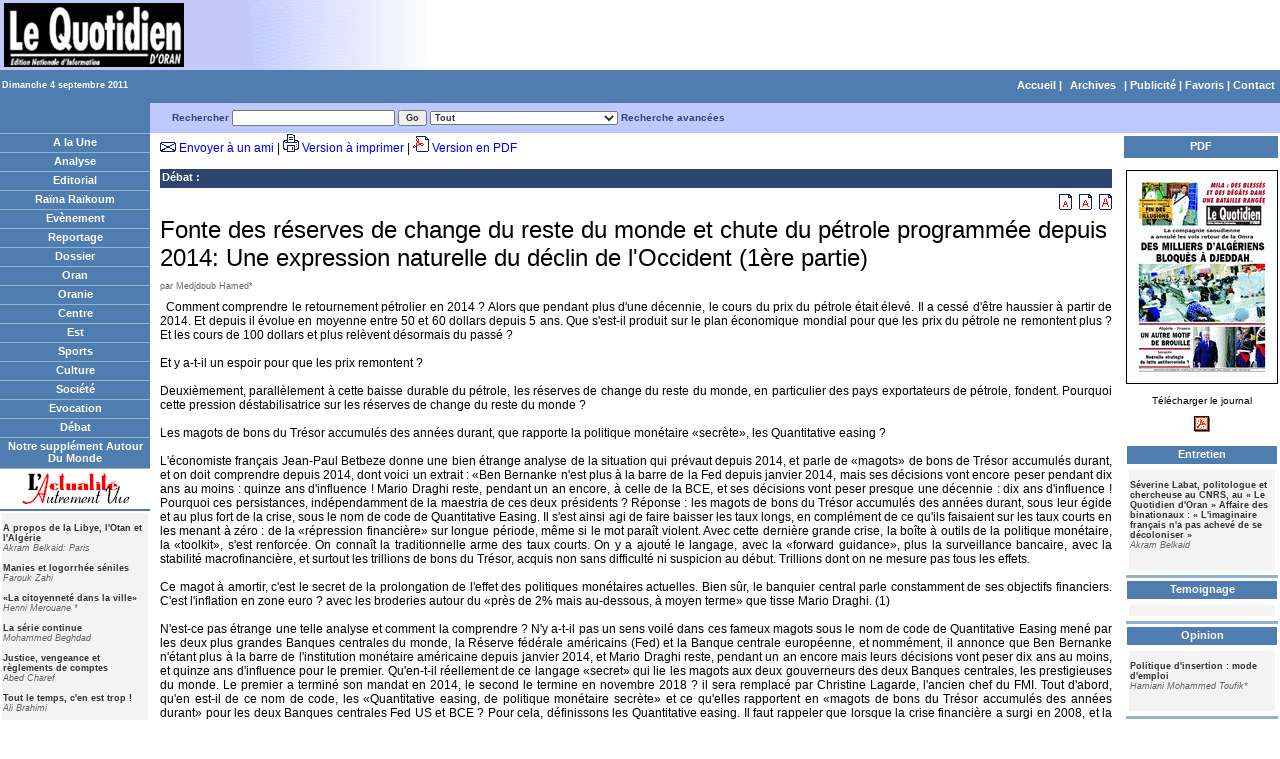

--- FILE ---
content_type: text/html; charset=utf-8
request_url: http://www.lequotidien-oran.com/index.php?news=5281010&archive_date=2011-09-04
body_size: 9990
content:
<!DOCTYPE html PUBLIC "-//W3C//DTD XHTML 1.0 Transitional//EN" "http://www.w3.org/TR/xhtml1/DTD/xhtml1-transitional.dtd">
<html xmlns="http://www.w3.org/1999/xhtml">
<head>
<!-- Global site tag (gtag.js) - Google Analytics -->
<script async src="https://www.googletagmanager.com/gtag/js?id=UA-22912419-2"></script>
<script>
  window.dataLayer = window.dataLayer || [];
  function gtag(){dataLayer.push(arguments);}
  gtag('js', new Date());

  gtag('config', 'UA-22912419-2');
</script>
<title>Fonte des réserves de change du reste du monde et chute du pétrole programmée depuis 2014: Une expression naturelle du déclin de l'Occident (1ère partie)  </title>
<meta http-equiv="Content-Type" content="text/html; charset=utf-8" />
<meta name="Keywords" content="Débat, Fonte des réserves de change du reste du monde et chute du pétrole programmée depuis 2014: Une expression naturelle du déclin de l'Occident (1ère partie)  , Fonte, des, réserves, de, change, du, reste, monde, et, chute, pétrole, programmée, depuis, 2014:, Une, expression, naturelle, déclin, l'Occident, (1ère, partie), " />
<meta name="Description" content="Fonte des réserves de change du reste du monde et chute du pétrole programmée depuis 2014: Une expression naturelle du déclin de l'Occident (1ère partie)  , posted by Medjdoub Hamed*" />
<meta name="Robots" content="noindex,nofollow" />
<link href="https://www.lequotidien-oran.com/templates/style.css" rel="stylesheet" type="text/css" />



</head>

<body>

<!--header.tpl-->


<div align="center">
<!-- 100% -->
<table width="100%" cellspacing="0" cellpadding="0" border="0">
<tr>
<td colspan="2" bgcolor="#FFFFFF"><div align="left"><img src="https://www.lequotidien-oran.com/img/header.jpg" />
</div></td>
</tr>
  <tr>
    <td width="150" height="27" align="right" class="category_link_depth3"><div align="left">Dimanche 4 septembre 2011</div></td>
    <td align="right" class="category_link_depth1"> <a href="https://www.lequotidien-oran.com/index.php"> Accueil</a> | <!--box_calendar.tpl -->
<span  class="category_link_depth1"><a href="https://www.lequotidien-oran.com/index.php?archive=1">Archives</a></span>
<!-- end box -->
 | <a href="#">Publicit&eacute;</a> | <a href="javascript:window.external.addfavorite('http://www.lequotidien-oran.com/', 'Le Quotidien d\'Oran')" >Favoris</a> | <a href="https://www.lequotidien-oran.com/index.php?action=contact">Contact</a></td>
  </tr>
</table>
</div>
 <!-- index.tpl -->
<style type="text/css">
<!--
.style1 {color: #663333}
-->
</style>

<div align="center">
<!-- 100% -->
<table width="100%" cellspacing="0" cellpadding="0" border="0">
<tr>
  <td class="category_link_depth1">&nbsp;</td>
  <td bgcolor="#BFC9FF"></td>
  <td height="30" colspan="3" bgcolor="#BFC9FF"><div><!-- box_search.tpl -->
<table border="0" cellspacing="0" cellpadding="0" width="100%">
<FORM  action="https://www.lequotidien-oran.com/index.php" method="GET" name="search">
<tr>
  <td>  <div class="category_link_depth2">
    <strong>Rechercher</strong>
    <input type="TEXT" name="text" id="article_search" autocomplete="off" class="search" size="25">
<input name="archive_date" type="hidden" id="archive_date" value="2011-09-04">
   <input type="SUBMIT" class="search" value="Go">
   <select  name="category_id" class="search" id="article_category" onchange="changed_category()">
    <option value="0">Tout</option><option value="5">Analyse</option><option value="4">Editorial</option><option value="7">Raïna Raïkoum</option><option value="45">Le Banc Public</option><option value="13">Tranche de Vie</option><option value="6">Evènement</option><option value="23">Entretien</option><option value="21">Reportage</option><option value="24">Dossier</option><option value="29">Temoignage</option><option value="8">Oran</option><option value="9">Oranie</option><option value="10">Centre</option><option value="11">Est</option><option value="12">Sports</option><option value="19">Culture</option><option value="17">Société</option><option value="22">Carnet de Voyage</option><option value="25">Evocation</option><option value="20">Débat</option><option value="16">Opinion</option><option value="26">Notre supplément Autour Du Monde</option><option value="27">Sciences</option><option value="37">Supplément Automobile</option><option value="36">Notre supplément Autour Du Monde</option><option value="38">Supplément économie</option><option value="39">Supplément TIC</option><option value="41">Devoir De Mémoire</option><option value="14">L'actualité Autrement Vue</option><option value="31">Chronique économique</option><option value="44">Chronique ONU</option><option value="32">Santé</option><option value="33">Histoire</option><option value="42">Paris Littéraire</option><option value="47">Hommage</option><option value="46">Économie</option>
   </select>
   <a href="https://www.lequotidien-oran.com/index.php?action=recherche"> Recherche avanc&eacute;es
   <!-- <input name="archive_date" type="hidden" id="archive_date" value="<input name="archive_date" type="hidden" id="archive_date" value="2011-09-04">">
   -->
   </a>  </div></td>
  </tr>
 </form>
</table>
<!-- end box -->
</div></td>
  </tr>
   <tr>
    <td class="trWhite"></td>
   </tr>
<tr>
    <td width="150" valign="top" rowspan="2">
       <!--box_sections.tpl-->
        <table border="0" cellspacing="0" cellpadding="0" width="100%">
          <tr>
            <td> <div align="center" class="category_link_depth1"><a href="https://www.lequotidien-oran.com/?archive_date=2011-09-04">A la Une</a></div>
            </td>
          </tr>
          <tr>
            <td class="trWhite"></td>
          </tr>
            <!-- sections_category_menu.tpl -->
<tr>
 <td width="100%" valign="top">
    <div align="center" class="category_link_depth1"><a href="https://www.lequotidien-oran.com/index.php?category=5&archive_date=2011-09-04">Analyse</a></div>  </td>
    </tr>


 <tr>
    <td class="trWhite"></td>
 </tr>
<!-- end sections_category_menu -->
<!-- sections_category_menu.tpl -->
<tr>
 <td width="100%" valign="top">
    <div align="center" class="category_link_depth1"><a href="https://www.lequotidien-oran.com/index.php?category=4&archive_date=2011-09-04">Editorial</a></div>  </td>
    </tr>


 <tr>
    <td class="trWhite"></td>
 </tr>
<!-- end sections_category_menu -->
<!-- sections_category_menu.tpl -->
<tr>
 <td width="100%" valign="top">
    <div align="center" class="category_link_depth1"><a href="https://www.lequotidien-oran.com/index.php?category=7&archive_date=2011-09-04">Raïna Raïkoum</a></div>  </td>
    </tr>


 <tr>
    <td class="trWhite"></td>
 </tr>
<!-- end sections_category_menu -->
<!-- sections_category_menu.tpl -->
<tr>
 <td width="100%" valign="top">
    <div align="center" class="category_link_depth1"><a href="https://www.lequotidien-oran.com/index.php?category=6&archive_date=2011-09-04">Evènement</a></div>  </td>
    </tr>


 <tr>
    <td class="trWhite"></td>
 </tr>
<!-- end sections_category_menu -->
<!-- sections_category_menu.tpl -->
<tr>
 <td width="100%" valign="top">
    <div align="center" class="category_link_depth1"><a href="https://www.lequotidien-oran.com/index.php?category=21&archive_date=2011-09-04">Reportage</a></div>  </td>
    </tr>


 <tr>
    <td class="trWhite"></td>
 </tr>
<!-- end sections_category_menu -->
<!-- sections_category_menu.tpl -->
<tr>
 <td width="100%" valign="top">
    <div align="center" class="category_link_depth1"><a href="https://www.lequotidien-oran.com/index.php?category=24&archive_date=2011-09-04">Dossier</a></div>  </td>
    </tr>


 <tr>
    <td class="trWhite"></td>
 </tr>
<!-- end sections_category_menu -->
<!-- sections_category_menu.tpl -->
<tr>
 <td width="100%" valign="top">
    <div align="center" class="category_link_depth1"><a href="https://www.lequotidien-oran.com/index.php?category=8&archive_date=2011-09-04">Oran</a></div>  </td>
    </tr>


 <tr>
    <td class="trWhite"></td>
 </tr>
<!-- end sections_category_menu -->
<!-- sections_category_menu.tpl -->
<tr>
 <td width="100%" valign="top">
    <div align="center" class="category_link_depth1"><a href="https://www.lequotidien-oran.com/index.php?category=9&archive_date=2011-09-04">Oranie</a></div>  </td>
    </tr>


 <tr>
    <td class="trWhite"></td>
 </tr>
<!-- end sections_category_menu -->
<!-- sections_category_menu.tpl -->
<tr>
 <td width="100%" valign="top">
    <div align="center" class="category_link_depth1"><a href="https://www.lequotidien-oran.com/index.php?category=10&archive_date=2011-09-04">Centre</a></div>  </td>
    </tr>


 <tr>
    <td class="trWhite"></td>
 </tr>
<!-- end sections_category_menu -->
<!-- sections_category_menu.tpl -->
<tr>
 <td width="100%" valign="top">
    <div align="center" class="category_link_depth1"><a href="https://www.lequotidien-oran.com/index.php?category=11&archive_date=2011-09-04">Est</a></div>  </td>
    </tr>


 <tr>
    <td class="trWhite"></td>
 </tr>
<!-- end sections_category_menu -->
<!-- sections_category_menu.tpl -->
<tr>
 <td width="100%" valign="top">
    <div align="center" class="category_link_depth1"><a href="https://www.lequotidien-oran.com/index.php?category=12&archive_date=2011-09-04">Sports</a></div>  </td>
    </tr>


 <tr>
    <td class="trWhite"></td>
 </tr>
<!-- end sections_category_menu -->
<!-- sections_category_menu.tpl -->
<tr>
 <td width="100%" valign="top">
    <div align="center" class="category_link_depth1"><a href="https://www.lequotidien-oran.com/index.php?category=19&archive_date=2011-09-04">Culture</a></div>  </td>
    </tr>


 <tr>
    <td class="trWhite"></td>
 </tr>
<!-- end sections_category_menu -->
<!-- sections_category_menu.tpl -->
<tr>
 <td width="100%" valign="top">
    <div align="center" class="category_link_depth1"><a href="https://www.lequotidien-oran.com/index.php?category=17&archive_date=2011-09-04">Société</a></div>  </td>
    </tr>


 <tr>
    <td class="trWhite"></td>
 </tr>
<!-- end sections_category_menu -->
<!-- sections_category_menu.tpl -->
<tr>
 <td width="100%" valign="top">
    <div align="center" class="category_link_depth1"><a href="https://www.lequotidien-oran.com/index.php?category=25&archive_date=2011-09-04">Evocation</a></div>  </td>
    </tr>


 <tr>
    <td class="trWhite"></td>
 </tr>
<!-- end sections_category_menu -->
<!-- sections_category_menu.tpl -->
<tr>
 <td width="100%" valign="top">
    <div align="center" class="category_link_depth1"><a href="https://www.lequotidien-oran.com/index.php?category=20&archive_date=2011-09-04">Débat</a></div>  </td>
    </tr>


 <tr>
    <td class="trWhite"></td>
 </tr>
<!-- end sections_category_menu -->
<!-- sections_category_menu.tpl -->
<tr>
 <td width="100%" valign="top">
    <div align="center" class="category_link_depth1"><a href="https://www.lequotidien-oran.com/index.php?category=26&archive_date=2011-09-04">Notre supplément Autour Du Monde</a></div>  </td>
    </tr>


 <tr>
    <td class="trWhite"></td>
 </tr>
<!-- end sections_category_menu -->
<!-- sections_category_menu.tpl -->
<tr>
 <td width="100%" valign="top">
    <div align="center" class="category_link_depths"><a href="https://www.lequotidien-oran.com/index.php?category=14&archive_date=2011-09-04"><img src="https://www.lequotidien-oran.com/img/actualite.gif" align="middle" border="0"></a></div>  </td>
    </tr>
<tr><td><table width="100%">
    <tr>
      <td colspan="3" bgcolor="#f3f3f3" align="left" valign="top">
         <p class="getart_link_depth1">
				<strong><a class="getart_link_depth1" href="https://www.lequotidien-oran.com/?archive_date=2011-09-04&news=5157056">A propos de la Libye,  l'Otan et l'Algérie    </a></strong><br><em>Akram Belkaid: Paris     </em><br><br><strong><a class="getart_link_depth1" href="https://www.lequotidien-oran.com/?archive_date=2011-09-04&news=5157053">Manies et logorrhée séniles    </a></strong><br><em>Farouk Zahi    </em><br><br><strong><a class="getart_link_depth1" href="https://www.lequotidien-oran.com/?archive_date=2011-09-04&news=5157054">«La   citoyenneté dans la   ville»    </a></strong><br><em>Henni Merouane *    </em><br><br><strong><a class="getart_link_depth1" href="https://www.lequotidien-oran.com/?archive_date=2011-09-04&news=5157055">La série   continue    </a></strong><br><em>Mohammed Beghdad    </em><br><br><strong><a class="getart_link_depth1" href="https://www.lequotidien-oran.com/?archive_date=2011-09-04&news=5157051">Justice, vengeance et règlements de comptes    </a></strong><br><em>Abed Charef    </em><br><br><strong><a class="getart_link_depth1" href="https://www.lequotidien-oran.com/?archive_date=2011-09-04&news=5157052">Tout le temps, c'en est trop !    </a></strong><br><em>Ali Brahimi    </em><br><br><strong><a class="getart_link_depth1" href="https://www.lequotidien-oran.com/?archive_date=2011-09-04&news=5157050">La laïcité   pourrait-elle être islamique ?    </a></strong><br><em>Kamal GUERROUA    </em><br><br><strong><a class="getart_link_depth1" href="https://www.lequotidien-oran.com/?archive_date=2011-09-04&news=5157047">Un dictateur, un autre, s'en va    </a></strong><br><em>El Yazid Dib    </em><br><br><strong><a class="getart_link_depth1" href="https://www.lequotidien-oran.com/?archive_date=2011-09-04&news=5157048">Vers une tragique disparition de la Libye ?    </a></strong><br><em>M. Gigelli    </em><br><br><strong><a class="getart_link_depth1" href="https://www.lequotidien-oran.com/?archive_date=2011-09-04&news=5157049">Mohammed El Bouazizi : la   gifle, puis l'étincelle? !    </a></strong><br><em>Slemnia Bendaoud*    </em><br><br><strong><a class="getart_link_depth1" href="https://www.lequotidien-oran.com/?archive_date=2011-09-04&news=5157046">Kadhafi, et après ?    </a></strong><br><em>Brahim Senouci    </em><br><br><strong><a class="getart_link_depth1" href="https://www.lequotidien-oran.com/?archive_date=2011-09-04&news=5157045">Dirigeants arabes : victimes de leur délire ou? prisonniers de leur  folie «meurtrière»    </a></strong><br><em>Mohammed GUETARNI    </em><br><br><strong><a class="getart_link_depth1" href="https://www.lequotidien-oran.com/?archive_date=2011-09-04&news=5157044">Qui se souvient du 25 août 1958 ?    </a></strong><br><em>Boukherissa Kheiredine*    </em><br><br>
        </p>
     </td>
    </tr>

</table></td></tr>

 <tr>
    <td class="trWhite"></td>
 </tr>
<!-- end sections_category_menu -->

          </tr>
        </table>
<!-- end box -->
 
       <!-- box_syndication.tpl -->
 <!-- end box --> 
        
        
    </td>
    <td width="10" valign="top" rowspan="2"> </td>
    <td valign="top"> <span class="plainTxt"> 
<img src="https://www.lequotidien-oran.com/img/email_icon.gif"/> <a href="javascript:;" onClick="window.open('https://www.lequotidien-oran.com/sendemail.php?id=5281010','','left=100,top=100,height=380,width=495');">Envoyer &agrave; un ami</a> | 
<img src="https://www.lequotidien-oran.com/img/printer_icon.gif" /> <a href="https://www.lequotidien-oran.com/print_version.php?id=5281010" target=_blank>Version &agrave; imprimer</a> | 
<img src="https://www.lequotidien-oran.com/img/pdf_icon.gif" /> <a href="https://www.lequotidien-oran.com/pdf_version.php?id=5281010" target=_blank>Version en PDF</a>
</span>
<br>
        <br />
        <div class="categoryTxt">
          <!--<p class="plainTxtGray">Sep 09,2019</p>-->
    <!--article_breadcrumbs.tpl-->
<div class="BreadcrumbTxt" align="left">
 <!-- <a href="https://www.lequotidien-oran.com/">A la Une</a> : <a href="https://www.lequotidien-oran.com/index.php?category=20&archive_date=2011-09-04">Débat</a> :  Fonte des réserves de change du reste du monde et chute du pétrole programmée depuis 2014: Une expression naturelle du déclin de l'Occident (1ère partie)   -->
 <a href="https://www.lequotidien-oran.com/index.php?category=20&archive_date=2011-09-04">Débat</a> : 
 </div>
<!--end article_breadcrumbs-->

    <div align="right"> <a href="javascript:tsz('article_body','10px')"> <img alt='small font' border="0" src="https://www.lequotidien-oran.com/img/font3_icon.gif" ></a> <a href="javascript:tsz('article_body','12px')"> <img alt='medium font' border="0" src="https://www.lequotidien-oran.com/img/font2_icon.gif" ></a> <a href="javascript:tsz('article_body','14px')"> <img alt='large font' border="0" src="https://www.lequotidien-oran.com/img/font1_icon.gif" ></a> </div>
    <div align="left" class="captionTxt2">Fonte des réserves de change du reste du monde et chute du pétrole programmée depuis 2014: Une expression naturelle du déclin de l'Occident (1ère partie)   </div>
    <p align="left" class="plainTxtGray"> par Medjdoub Hamed*</p>
        </div>

          <div align="justify"><IMG src="https://www.lequotidien-oran.com/files/spacer.gif" width="1" align=left border=0 style="padding-right: 5px;"><div style="text-align: justify;">Comment
comprendre le retournement pétrolier en 2014 ? Alors que pendant plus d'une
décennie, le cours du prix du pétrole était élevé. Il a cessé d'être haussier à
partir de 2014. Et depuis il évolue en moyenne entre 50 et 60 dollars depuis 5
ans. Que s'est-il produit sur le plan économique mondial pour que les prix du
pétrole ne remontent plus ? Et les cours de 100 dollars et plus relèvent désormais
du passé ? 
<br /><br />
Et y
a-t-il un espoir pour que les prix remontent ? 
<br /><br />
Deuxièmement,
parallèlement à cette baisse durable du pétrole, les réserves de change du
reste du monde, en particulier des pays exportateurs de pétrole, fondent.
Pourquoi cette pression déstabilisatrice sur les réserves de change du reste du
monde ? 
<br /><br />
Les
magots de bons du Trésor accumulés des années durant, que rapporte la politique
monétaire «secrète», les Quantitative easing ? 
<br /><br />
L'économiste
français Jean-Paul Betbeze donne une bien étrange
analyse de la situation qui prévaut depuis 2014, et parle de «magots» de bons
de Trésor accumulés durant, et on doit comprendre depuis 2014, dont voici un
extrait : «Ben Bernanke n'est plus à la barre de la
Fed depuis janvier 2014, mais ses décisions vont encore peser pendant dix ans
au moins : quinze ans d'influence ! Mario Draghi
reste, pendant un an encore, à celle de la BCE, et ses décisions vont peser
presque une décennie : dix ans d'influence ! Pourquoi ces persistances,
indépendamment de la maestria de ces deux présidents ? Réponse : les magots de
bons du Trésor accumulés des années durant, sous leur égide et au plus fort de
la crise, sous le nom de code de Quantitative Easing.
Il s'est ainsi agi de faire baisser les taux longs, en complément de ce qu'ils
faisaient sur les taux courts en les menant à zéro : de la «répression
financière» sur longue période, même si le mot paraît violent. Avec cette
dernière grande crise, la boîte à outils de la politique monétaire, la «toolkit», s'est renforcée. On connaît la traditionnelle
arme des taux courts. On y a ajouté le langage, avec la «forward
guidance», plus la surveillance bancaire, avec la stabilité macrofinancière,
et surtout les trillions de bons du Trésor, acquis non sans difficulté ni
suspicion au début. Trillions dont on ne mesure pas tous les effets.
<br /><br />
Ce
magot à amortir, c'est le secret de la prolongation de l'effet des politiques
monétaires actuelles. Bien sûr, le banquier central parle constamment de ses
objectifs financiers. C'est l'inflation en zone euro ? avec les broderies
autour du «près de 2% mais au-dessous, à moyen terme» que tisse Mario Draghi. (1) 
<br /><br />
N'est-ce
pas étrange une telle analyse et comment la comprendre ? N'y a-t-il pas un sens voilé dans ces fameux magots sous le nom
de code de Quantitative Easing mené par les deux plus
grandes Banques centrales du monde, la Réserve fédérale américains (Fed) et la
Banque centrale européenne, et nommément, il annonce que Ben Bernanke n'étant plus à la barre de l'institution monétaire
américaine depuis janvier 2014, et Mario Draghi
reste, pendant un an encore mais leurs décisions vont peser dix ans au moins,
et quinze ans d'influence pour le premier. Qu'en-t-il réellement de ce langage
«secret» qui lie les magots aux deux gouverneurs des deux Banques centrales,
les prestigieuses du monde. Le premier a terminé son mandat en 2014, le second
le termine en novembre 2018 ? il sera remplacé par Christine Lagarde, l'ancien
chef du FMI. Tout d'abord, qu'en est-il de ce nom de code, les «Quantitative easing, de politique monétaire secrète» et ce qu'elles
rapportent en «magots de bons du Trésor accumulés des années durant» pour les
deux Banques centrales Fed US et BCE ? Pour cela, définissons les Quantitative easing. Il faut rappeler que lorsque la crise financière a
surgi en 2008, et la détérioration économique qui a suivi et très mal ressentie
par les économies occidentales, les banques centrales occidentales ont dû
mettre en urgence une série de mesures de politique monétaire non
conventionnelle pour sauver leurs systèmes bancaires puis procédé à des
politiques de relance massives de leurs économies. Ce qui passait par des injections
de liquidités ininterrompues directement dans leurs systèmes bancaires, et ces
liquidités devaient assouplir les conditions monétaires et financières, réduire
le coût de l'accès au financement des entreprises et des ménages et, par
conséquent favoriser la relance de l'économie. Et l'objectif de ces émissions
monétaires pour relancer l'économie occidentale a été atteint puisque, après 6
années d'injections monétaires, la situation s'est beaucoup améliorée. En
octobre 2014, la Fed américaine a injecté la dernière tranche de 10 milliards
de dollars. Il faut rappeler que, après les 85 milliards de dollars par mois du
QE3, entre 2012 et 2013, la Fed a échelonné la dernière tranche du QE3, par 10
milliards de dollars par mois, jusqu'à son extinction en octobre 2014. Au
total, entre 2008 et 2014, la Banque centrale américaine a procédé à trois
programmes de rachats d'actifs financiers ou Quantitative easing
(QE1, QE2, QE3) et une opération Twist. Le QE1 a débuté en novembre 2008 et
prit fin en mars 2010. Le QE2 de novembre 2010 à juin 2011. Le troisième cycle
d'assouplissement monétaire QE3 de septembre 2012 au 30 octobre 2014. A la fin
du dernier programme de Quantitative easing, le
journal économique et financier français, ?La Tribune', écrit : «Les actifs portés
au bilan de la Réserve fédérale américaine (Fed), gonflés par sa politique
monétaire ultra-accommodante, ont atteint 4.008 milliards de dollars, selon les
chiffres publiés par la Fed jeudi. Et ce n'est pas fini. [...] A titre de
comparaison, avant la crise financière de 2008, celui-ci ne dépassait pas 900
millions. Le bilan de la Fed va continuer à augmenter... Il faut dire que le
bilan de la Banque centrale a enflé après les différentes phases
exceptionnelles d'assouplissement monétaire où, pour soutenir la reprise
économique et influer sur les taux à la baisse, la Fed a acheté, en masse, des
bons du Trésor notamment.
<br /><br />
Pour
rappel, les actifs portés au bilan de la Fed sont notamment composés
d'obligations du Trésor pour 2.200 milliards de dollars, de titres adossés à
des créances hypothécaires pour 1.500 milliards et d'autres actifs immobiliers.
» (2)
<br /><br />
Ces
4.008 milliards de dollars de rachats de bons de Trésor et de titres de
créances hypothécaires par la Fed américaine que l'économiste français Jean-Paul
Betbeze appelle des «magots de bons de Trésor
accumulés durant» depuis au moins 2014, nous interpelle pour comprendre
l'impact qu'ils ont sur l'économie mondiale. 
<br /><br />
D'autant
plus qu'elle n'est pas la seule concernée par les programmes d'achats de titres
de créances qui sont essentiellement des bons de Trésor et obligations d'Etat,
et des titres privés tels les subprimes (les créances
hypothécaires à risque). La Banque centrale européenne a aussi mené une
politique monétaire non conventionnelle depuis la crise financière de 2008. Les
LTRO, TLTRO et QE sont aussi des rachats de titres publics et privés. Y compris
les Banques du Royaume-Uni et du Japon. Mais ce sont surtout la Fed et la BCE
qui ont eu un rôle central dans le rachat de titres publics qui sont en fait
des «dettes souveraines».
<br /><br />
Le
volume de rachats de titres publics par la Banque centrale européenne dépasse
sensiblement celui de la Fed américaine. «En juin 2019, le bilan de rachats
d'actifs de la BCE atteint 4.690,44 milliards d'euros, ce qui représente
environ 40,5 % du Pib de la zone euro. (Pour la Fed c'est 18,3% du Pib US, pour
le Japon 102,3% du Pib Nippon, et pour la Suisse 117,7% de son Pib.)» (3)
Comment les comprendre ? Aussi comparons les politiques monétaires
conventionnelles et non conventionnelles pour situer le sens de leur emploi
dans le sauvetage bancaire et la relance économique.
<br /><br />
Les
différences entre les politiques monétaires conventionnelles et
non-conventionnelles faibles ou nulles
<br /><br />
Mais
ce qu'il faut souligner c'est que les liquidités injectées n'ont pas été des
prêts aux banques en échanges d'actifs (bons de Trésor, obligations, créances
hypothécaires), mais des rachats. Ce qui est nouveau. Dans les politiques
monétaires conventionnelles, la Banque centrale peut prêter des liquidités à
une banque commerciale qui ne trouve pas le montant nécessaire auprès des
autres banques, et va, dans le cadre de sa politique dite d'«open market», lui prêter ces liquidités à un taux d'intérêt
appelé «taux des opérations principales de refinancement» ou «taux directeur».
La banque doit pour cela apporter à la Banque centrale des garanties sous la
forme de titres de créances de qualité qu'elle détient. Et ce mode
d'intervention de la Banque centrale est dit «conventionnel». Pour les politiques
monétaires non conventionnelles, une Banque centrale peut prendre des mesures
de financement massif des banques, lorsque la situation du système financier et
bancaire l'exige. Par exemple, une grave crise bancaire généralisée, une
faillite boursière avec une chute du marché des actions et obligataire, de
l'immobilier et s'installe par la suite, une situation de méfiance entre les
banques commerciales. Celles-ci ne se prêtent plus de peur de de ne pas
recouvrer leurs avoirs prêtés. Ainsi la Banque centrale devient un prêteur de
dernier ressort. L'assouplissement dans le cadre de ces politiques dites non
conventionnelles peut être, à la fois, qualitatif et quantitatif. Pour
l'assouplissement qualitatif, les règles d'accès à un refinancement par la
Banque centrale sont étendues à d'autres actifs éligibles tels, par exemple,
les créances hypothécaires à risque ou subprimes. Par
assouplissement quantitatif ou «Quantitative easing»,
on entend le rachat massif d'actifs financiers par la Banque centrale. En effet,
le but de ces injections monétaires, via les rachats d'actifs, est dans un
premier temps sauver les banques qui peuvent être sauvées d'un dépôt de bilan
(faillite), de faire baisser les taux longs dans le marché obligataire et
relancer ensuite l'économie. Si on compare la mise en &oelig;uvre des politiques
monétaires conventionnelles et non conventionnelles, on constate qu'au final la
différence réside essentiellement dans l'«achat» d'actifs pour un
assouplissement quantitatif non conventionnel et le «prêt» pour un
assouplissement quantitatif conventionnel. Mais si on regarde les effets des
deux politiques monétaires conventionnelles ou non, on s'aperçoit qu'en fait,
dans les deux cas, le bilan de la Banque centrale grossit. Si la crise
financière et bancaire est sévère, la Banque centrale qui aura opté pour une
politique monétaire classique, et qui aura prêté massivement des liquidités en
échange des titres mis en pensions auprès d'elle, sera obligée d'allonger la
durée de ses prêts et même d'augmenter massivement la création monétaire ex
nihilo, et donc des fonds prêtables. Le bilan de la Banque centrale grossit
inévitablement dans le cas d'une politique monétaire classique, mais la Banque
est couverte par les garanties en titres de créances que les banques lui ont
apportées.
<br /><br />
Pour
la politique monétaire non conventionnelle, le mode de financement adopté par
la Banque centrale n'est pas le prêt mais le rachat de titres de créances, et
la même situation se retrouve dans les deux modes. Le bilan de la Banque centrale
grossit des créances que les banques lui ont apportées soit mises en pension
donc prêtés soit rachetées. Lorsque la crise est dépassée et que l'économie est
relancée, dans les deux cas de politique monétaire classique ou non
conventionnelle, la Banque centrale, en remettant sur le marché les titres de
créances, recouvre les fonds accordés. Que ces titres de créances soient dans
le mode classique de prêts ou dans le mode non conventionnel de rachats.
<br /><br />
En
effet, dans le mode des prêts, les banques qui lui remboursent les liquidités
qu'elle a créées reprennent leurs créances, dans le mode de rachat, la BC qui
procède à la vente des créances recouvre les liquidités monétaires qu'elle a
créées. Et, dans les deux cas, la Banque centrale procède à la destruction des
liquidités créées. Dès lors la question se pose pourquoi les grandes Banques
centrales occidentales se sont entendues pour «appeler» le mode de rachat des
titres publics et privés de «politique d'assouplissement monétaire quantitatif
ou non conventionnel» puisque les deux modes classique ou non sont pratiquement
similaires. Et les différences qui existent influent très peu sur l'effet,
puisque qu'elles prêtent ou qu'elles rachètent, les liquidités créées après
qu'elles les aient recouvrées doivent être détruites. Leurs bilans
s'assainissent. Donc il existe une énigme dans la politique monétaire non
conventionnelle. En clair, cette politique monétaire n'exprime pas tout, elle a
un autre sens, et explique pourquoi l'économiste français Jean-Paul Betbeze a intitulé le titre de son article : «Quantitative easing : la politique monétaire secrète» Et une autre
question se pose sur la politique monétaire non conventionnelle : «pourquoi
a-t-elle été utilisée pour la première fois aujourd'hui ?» Alors que les occasions
n'ont pas manqué dans les crises passées. Sans remonter loin, se rappeler
seulement le krach des valeurs technologiques en 2.000 et les krachs en
cascade, le marché des actions dans toutes les Bourses du monde a dévissé entre
30 % et 60 % en l'espace de trois ans, entre 2000 et 2002. Alors que le marché
obligataire s'est envolé, les taux d'intérêt ont fortement augmenté. Et c'est
normal en période de crise financière, les investisseurs demandent des
rendements supérieurs compte tenu de la prise de risque d'une part et de la
crise de liquidités, d'autre part. La politique monétaire non conventionnelle,
menée pour la première fois, lors de la crise financière de 2008, par la Banque
centrale américaine (Fed) et suivie par les Banques centrales de la zone euro,
du Royaume-Uni et du Japon n'a pas tout dit sur le sens qu'elle apporte en
termes de «finance» et de «bénéfices» qu'elle apporte à l'Occident.
<br /><br />
A
suivre...
<br /><br />
*Auteur
et chercheur spécialisé en Economie mondiale - Relations internationales et
Prospective
<br /><br />
Notes :
<br /><br />
1.
«Quantitative Easing : la politique monétaire
secrète», par Jean-Paul Betbeze. Le 20 novembre 2018.
http://www.jpbetbeze.com/medias/quantitative-easing-la-politique-monetaire-secrete/
<br /><br />
2.
«Le bilan de la Fed passe le seuil des 4.000 milliards de dollars », par la
Tribune.fr. Le 20 décembre 2013
<br /><br />
https://www.latribune.fr/actualites/economie/international/20131220trib0
00802072/le-bilan-de-la-fed-passe-le-seuil-des-4.000-milliards-de-dollars.html
<br /><br />
3.
«La taille du Bilan de la BCE a enflé de 4,5 milliards et atteint désormais
4690,44 milliards , soit 40,5% du Pib de la zone
euro», par businessbourse.com Le 12 juin 2019
https://www.businessbourse.com/2019/06/12/la-taille-du-bilan-de-la-bce-a-enfle-de-45-milliards-e-et-atteint-desormais-469044-milliards-e-soit-405-du-pib-de-la-zone-euro/
<br /><br />
</div> </div>
      
       <!-- <div class="plainTxtGray">0 fois lus </div>
        <br /></td>-->
		
    <td width="10" valign="top" rowspan="2"> </td>
    <td valign="top" width="150" rowspan="2">
	<table border="0" cellspacing="0" cellpadding="0" width="150" align="right">
	  <tr>
		<td colspan="2" valign="top"><!-- box_categoryHeaders.tpl -->
       <!--    <tr>
           <td class="trHeadline_right" width="150">
          		<div class="category_link_depth1">Les Grands Titres</div>
           </td>
           </tr>
	<div></div>-->
<!-- end box -->
</td>
	  </tr>
	  <tr>
		<td valign="top" width="75"></td>
		<td valign="top" width="75"></td>
	  </tr>
		<tr>
		<td colspan="2"><!-- box_featuredAuthor.tpl -->
<table height="5" cellpadding="2" width="100%" border="0">
  <tbody>
    <tr>
      <td align="center" bgcolor="#4f7db0"><div class="category_link_depth1">PDF </div></td>
    </tr>
  </tbody>
</table><div class="plainTxt2"><center><p><a href="pdfs/04092011.zip"><img src="https://www.lequotidien-oran.com/pdfs/04092011.gif" alt=""  border="1"  /><br />
  <br />
T&eacute;l&eacute;charger le journal</a></p>
  <p><a href="pdfs/04092011.zip"><img src="img/acrobat.gif" width="17" height="17" border="0" align="middle" /> </a></p>
  <p><table width="100%" ><tr>
 <td width="100%" valign="top">
    <div class="category_link_depth1" align="center" ><a class="category_link_depth1" href="https://www.lequotidien-oran.com/index.php?category=23&archive_date=2011-09-04">Entretien</a></div>  </td>
    </tr>
<tr><td><table width="100%">
    <tr>
      <td colspan="3" bgcolor="#f3f3f3" align="left" valign="top">
         <p class="getart_link_depth1">
				<strong><a class="getart_link_depth1" href="https://www.lequotidien-oran.com/?archive_date=2011-09-04&news=5153180">Séverine Labat, politologue et chercheuse  au CNRS, au « Le Quotidien d'Oran »     Affaire des binationaux : « L'imaginaire  français n'a pas achevé de se décoloniser »    </a></strong><br><em>Akram Belkaid    </em><br><br>
        </p>
     </td>
    </tr>

</table></td></tr>
 <tr>
    <td class="trWhite"></td>
 </tr><tr>
 <td width="100%" valign="top">
    <div class="category_link_depth1" align="center" ><a class="category_link_depth1" href="https://www.lequotidien-oran.com/index.php?category=29&archive_date=2011-09-04">Temoignage</a></div>  </td>
    </tr>
<tr><td><table width="100%">
    <tr>
      <td colspan="3" bgcolor="#f3f3f3" align="left" valign="top">
         <p class="getart_link_depth1">
				
        </p>
     </td>
    </tr>

</table></td></tr>
 <tr>
    <td class="trWhite"></td>
 </tr><tr>
 <td width="100%" valign="top">
    <div class="category_link_depth1" align="center" ><a class="category_link_depth1" href="https://www.lequotidien-oran.com/index.php?category=16&archive_date=2011-09-04">Opinion</a></div>  </td>
    </tr>
<tr><td><table width="100%">
    <tr>
      <td colspan="3" bgcolor="#f3f3f3" align="left" valign="top">
         <p class="getart_link_depth1">
				<strong><a class="getart_link_depth1" href="https://www.lequotidien-oran.com/?archive_date=2011-09-04&news=5157186">Politique d'insertion : mode d'emploi    </a></strong><br><em>Hamiani Mohammed Toufik*    </em><br><br>
        </p>
     </td>
    </tr>

</table></td></tr>
 <tr>
    <td class="trWhite"></td>
 </tr><tr>
 <td width="100%" valign="top">
    <div class="category_link_depth1" align="center" ><a class="category_link_depth1" href="https://www.lequotidien-oran.com/index.php?category=41&archive_date=2011-09-04">Devoir De Mémoire</a></div>  </td>
    </tr>
<tr><td><table width="100%">
    <tr>
      <td colspan="3" bgcolor="#f3f3f3" align="left" valign="top">
         <p class="getart_link_depth1">
				
        </p>
     </td>
    </tr>

</table></td></tr>
 <tr>
    <td class="trWhite"></td>
 </tr><tr>
 <td width="100%" valign="top">
    <div class="category_link_depth1" align="center" ><a class="category_link_depth1" href="https://www.lequotidien-oran.com/index.php?category=32&archive_date=2011-09-04">Santé</a></div>  </td>
    </tr>
<tr><td><table width="100%">
    <tr>
      <td colspan="3" bgcolor="#f3f3f3" align="left" valign="top">
         <p class="getart_link_depth1">
				<strong><a class="getart_link_depth1" href="https://www.lequotidien-oran.com/?archive_date=2011-09-04&news=5119191">La réanimation médicale</a></strong><br><em>Senouci M. Mostefa *</em><br><br>
        </p>
     </td>
    </tr>

</table></td></tr>
 <tr>
    <td class="trWhite"></td>
 </tr><tr>
 <td width="100%" valign="top">
    <div class="category_link_depth1" align="center" ><a class="category_link_depth1" href="https://www.lequotidien-oran.com/index.php?category=33&archive_date=2011-09-04">Histoire</a></div>  </td>
    </tr>
<tr><td><table width="100%">
    <tr>
      <td colspan="3" bgcolor="#f3f3f3" align="left" valign="top">
         <p class="getart_link_depth1">
				
        </p>
     </td>
    </tr>

</table></td></tr>
 <tr>
    <td class="trWhite"></td>
 </tr><tr>
 <td width="100%" valign="top">
    <div class="category_link_depth1" align="center" ><a class="category_link_depth1" href="https://www.lequotidien-oran.com/index.php?category=47&archive_date=2011-09-04">Hommage</a></div>  </td>
    </tr>
<tr><td><table width="100%">
    <tr>
      <td colspan="3" bgcolor="#f3f3f3" align="left" valign="top">
         <p class="getart_link_depth1">
				
        </p>
     </td>
    </tr>

</table></td></tr>
 <tr>
    <td class="trWhite"></td>
 </tr><tr>
 <td width="100%" valign="top">
    <div class="category_link_depth1" align="center" ><a class="category_link_depth1" href="https://www.lequotidien-oran.com/index.php?category=46&archive_date=2011-09-04">Économie</a></div>  </td>
    </tr>
<tr><td><table width="100%">
    <tr>
      <td colspan="3" bgcolor="#f3f3f3" align="left" valign="top">
         <p class="getart_link_depth1">
				
        </p>
     </td>
    </tr>

</table></td></tr>
 <tr>
    <td class="trWhite"></td>
 </tr></table></p></center></div>
<table height="5" cellpadding="2" width="100%" border="0">
  <tbody>
    <tr>
      <td align="center" bgcolor="#4f7db0"><div class="category_link_depth1">Publicit&eacute;</div></td>
    </tr>
    <tr>
      <td align="middle"><div align="center"><img src="https://www.lequotidien-oran.com/img/pub.jpg" width="150" height="600" /></div></td>
    </tr>
  </tbody>
</table>
</td>
	  </tr>
</table>
</td>
  </tr>
</table>
</div>
 <!-- end index.tpl -->
<!--footer.tpl-->
</body>
</html>
